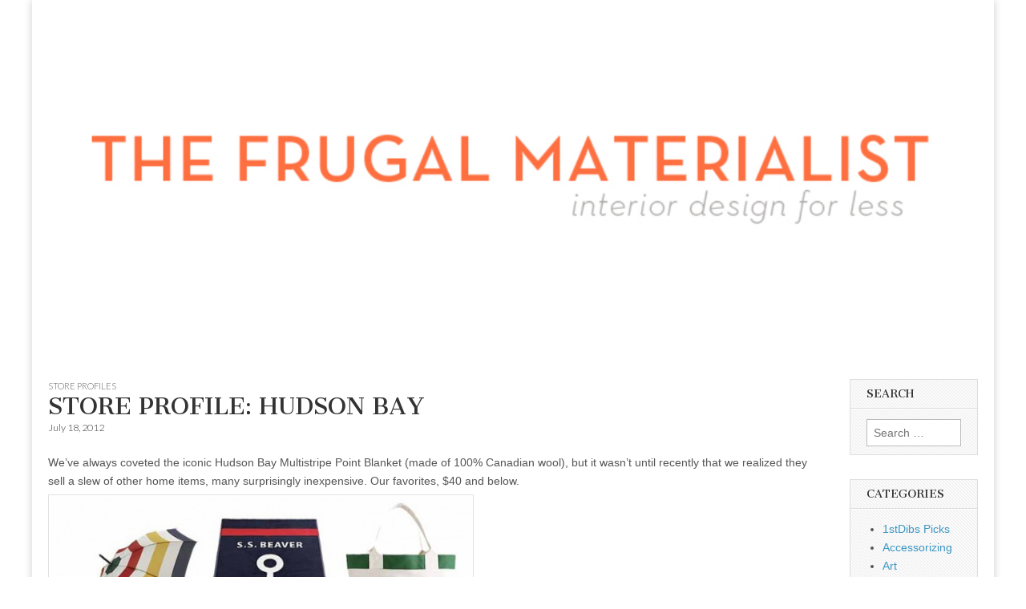

--- FILE ---
content_type: text/html; charset=UTF-8
request_url: http://frugalmaterialist.com/store-profile-hudson-bay/
body_size: 12811
content:
<!DOCTYPE html>
<html lang="en-US">
<head>
	<meta charset="UTF-8" />
	<meta name="viewport" content="width=device-width, initial-scale=1.0" />
	<link rel="profile" href="http://gmpg.org/xfn/11" />
	<link rel="pingback" href="http://frugalmaterialist.com/xmlrpc.php" />
	<title>STORE PROFILE: HUDSON BAY</title>
<meta name='robots' content='max-image-preview:large' />
<link rel='dns-prefetch' href='//fonts.googleapis.com' />
<link rel="alternate" type="application/rss+xml" title=" &raquo; Feed" href="http://frugalmaterialist.com/feed/" />
<link rel="alternate" type="application/rss+xml" title=" &raquo; Comments Feed" href="http://frugalmaterialist.com/comments/feed/" />
<link rel="alternate" type="application/rss+xml" title=" &raquo; STORE PROFILE: HUDSON BAY Comments Feed" href="http://frugalmaterialist.com/store-profile-hudson-bay/feed/" />
<link rel="alternate" title="oEmbed (JSON)" type="application/json+oembed" href="http://frugalmaterialist.com/wp-json/oembed/1.0/embed?url=http%3A%2F%2Ffrugalmaterialist.com%2Fstore-profile-hudson-bay%2F" />
<link rel="alternate" title="oEmbed (XML)" type="text/xml+oembed" href="http://frugalmaterialist.com/wp-json/oembed/1.0/embed?url=http%3A%2F%2Ffrugalmaterialist.com%2Fstore-profile-hudson-bay%2F&#038;format=xml" />
<style id='wp-img-auto-sizes-contain-inline-css' type='text/css'>
img:is([sizes=auto i],[sizes^="auto," i]){contain-intrinsic-size:3000px 1500px}
/*# sourceURL=wp-img-auto-sizes-contain-inline-css */
</style>
<style id='wp-emoji-styles-inline-css' type='text/css'>

	img.wp-smiley, img.emoji {
		display: inline !important;
		border: none !important;
		box-shadow: none !important;
		height: 1em !important;
		width: 1em !important;
		margin: 0 0.07em !important;
		vertical-align: -0.1em !important;
		background: none !important;
		padding: 0 !important;
	}
/*# sourceURL=wp-emoji-styles-inline-css */
</style>
<style id='wp-block-library-inline-css' type='text/css'>
:root{--wp-block-synced-color:#7a00df;--wp-block-synced-color--rgb:122,0,223;--wp-bound-block-color:var(--wp-block-synced-color);--wp-editor-canvas-background:#ddd;--wp-admin-theme-color:#007cba;--wp-admin-theme-color--rgb:0,124,186;--wp-admin-theme-color-darker-10:#006ba1;--wp-admin-theme-color-darker-10--rgb:0,107,160.5;--wp-admin-theme-color-darker-20:#005a87;--wp-admin-theme-color-darker-20--rgb:0,90,135;--wp-admin-border-width-focus:2px}@media (min-resolution:192dpi){:root{--wp-admin-border-width-focus:1.5px}}.wp-element-button{cursor:pointer}:root .has-very-light-gray-background-color{background-color:#eee}:root .has-very-dark-gray-background-color{background-color:#313131}:root .has-very-light-gray-color{color:#eee}:root .has-very-dark-gray-color{color:#313131}:root .has-vivid-green-cyan-to-vivid-cyan-blue-gradient-background{background:linear-gradient(135deg,#00d084,#0693e3)}:root .has-purple-crush-gradient-background{background:linear-gradient(135deg,#34e2e4,#4721fb 50%,#ab1dfe)}:root .has-hazy-dawn-gradient-background{background:linear-gradient(135deg,#faaca8,#dad0ec)}:root .has-subdued-olive-gradient-background{background:linear-gradient(135deg,#fafae1,#67a671)}:root .has-atomic-cream-gradient-background{background:linear-gradient(135deg,#fdd79a,#004a59)}:root .has-nightshade-gradient-background{background:linear-gradient(135deg,#330968,#31cdcf)}:root .has-midnight-gradient-background{background:linear-gradient(135deg,#020381,#2874fc)}:root{--wp--preset--font-size--normal:16px;--wp--preset--font-size--huge:42px}.has-regular-font-size{font-size:1em}.has-larger-font-size{font-size:2.625em}.has-normal-font-size{font-size:var(--wp--preset--font-size--normal)}.has-huge-font-size{font-size:var(--wp--preset--font-size--huge)}.has-text-align-center{text-align:center}.has-text-align-left{text-align:left}.has-text-align-right{text-align:right}.has-fit-text{white-space:nowrap!important}#end-resizable-editor-section{display:none}.aligncenter{clear:both}.items-justified-left{justify-content:flex-start}.items-justified-center{justify-content:center}.items-justified-right{justify-content:flex-end}.items-justified-space-between{justify-content:space-between}.screen-reader-text{border:0;clip-path:inset(50%);height:1px;margin:-1px;overflow:hidden;padding:0;position:absolute;width:1px;word-wrap:normal!important}.screen-reader-text:focus{background-color:#ddd;clip-path:none;color:#444;display:block;font-size:1em;height:auto;left:5px;line-height:normal;padding:15px 23px 14px;text-decoration:none;top:5px;width:auto;z-index:100000}html :where(.has-border-color){border-style:solid}html :where([style*=border-top-color]){border-top-style:solid}html :where([style*=border-right-color]){border-right-style:solid}html :where([style*=border-bottom-color]){border-bottom-style:solid}html :where([style*=border-left-color]){border-left-style:solid}html :where([style*=border-width]){border-style:solid}html :where([style*=border-top-width]){border-top-style:solid}html :where([style*=border-right-width]){border-right-style:solid}html :where([style*=border-bottom-width]){border-bottom-style:solid}html :where([style*=border-left-width]){border-left-style:solid}html :where(img[class*=wp-image-]){height:auto;max-width:100%}:where(figure){margin:0 0 1em}html :where(.is-position-sticky){--wp-admin--admin-bar--position-offset:var(--wp-admin--admin-bar--height,0px)}@media screen and (max-width:600px){html :where(.is-position-sticky){--wp-admin--admin-bar--position-offset:0px}}

/*# sourceURL=wp-block-library-inline-css */
</style><style id='global-styles-inline-css' type='text/css'>
:root{--wp--preset--aspect-ratio--square: 1;--wp--preset--aspect-ratio--4-3: 4/3;--wp--preset--aspect-ratio--3-4: 3/4;--wp--preset--aspect-ratio--3-2: 3/2;--wp--preset--aspect-ratio--2-3: 2/3;--wp--preset--aspect-ratio--16-9: 16/9;--wp--preset--aspect-ratio--9-16: 9/16;--wp--preset--color--black: #000000;--wp--preset--color--cyan-bluish-gray: #abb8c3;--wp--preset--color--white: #ffffff;--wp--preset--color--pale-pink: #f78da7;--wp--preset--color--vivid-red: #cf2e2e;--wp--preset--color--luminous-vivid-orange: #ff6900;--wp--preset--color--luminous-vivid-amber: #fcb900;--wp--preset--color--light-green-cyan: #7bdcb5;--wp--preset--color--vivid-green-cyan: #00d084;--wp--preset--color--pale-cyan-blue: #8ed1fc;--wp--preset--color--vivid-cyan-blue: #0693e3;--wp--preset--color--vivid-purple: #9b51e0;--wp--preset--gradient--vivid-cyan-blue-to-vivid-purple: linear-gradient(135deg,rgb(6,147,227) 0%,rgb(155,81,224) 100%);--wp--preset--gradient--light-green-cyan-to-vivid-green-cyan: linear-gradient(135deg,rgb(122,220,180) 0%,rgb(0,208,130) 100%);--wp--preset--gradient--luminous-vivid-amber-to-luminous-vivid-orange: linear-gradient(135deg,rgb(252,185,0) 0%,rgb(255,105,0) 100%);--wp--preset--gradient--luminous-vivid-orange-to-vivid-red: linear-gradient(135deg,rgb(255,105,0) 0%,rgb(207,46,46) 100%);--wp--preset--gradient--very-light-gray-to-cyan-bluish-gray: linear-gradient(135deg,rgb(238,238,238) 0%,rgb(169,184,195) 100%);--wp--preset--gradient--cool-to-warm-spectrum: linear-gradient(135deg,rgb(74,234,220) 0%,rgb(151,120,209) 20%,rgb(207,42,186) 40%,rgb(238,44,130) 60%,rgb(251,105,98) 80%,rgb(254,248,76) 100%);--wp--preset--gradient--blush-light-purple: linear-gradient(135deg,rgb(255,206,236) 0%,rgb(152,150,240) 100%);--wp--preset--gradient--blush-bordeaux: linear-gradient(135deg,rgb(254,205,165) 0%,rgb(254,45,45) 50%,rgb(107,0,62) 100%);--wp--preset--gradient--luminous-dusk: linear-gradient(135deg,rgb(255,203,112) 0%,rgb(199,81,192) 50%,rgb(65,88,208) 100%);--wp--preset--gradient--pale-ocean: linear-gradient(135deg,rgb(255,245,203) 0%,rgb(182,227,212) 50%,rgb(51,167,181) 100%);--wp--preset--gradient--electric-grass: linear-gradient(135deg,rgb(202,248,128) 0%,rgb(113,206,126) 100%);--wp--preset--gradient--midnight: linear-gradient(135deg,rgb(2,3,129) 0%,rgb(40,116,252) 100%);--wp--preset--font-size--small: 13px;--wp--preset--font-size--medium: 20px;--wp--preset--font-size--large: 36px;--wp--preset--font-size--x-large: 42px;--wp--preset--spacing--20: 0.44rem;--wp--preset--spacing--30: 0.67rem;--wp--preset--spacing--40: 1rem;--wp--preset--spacing--50: 1.5rem;--wp--preset--spacing--60: 2.25rem;--wp--preset--spacing--70: 3.38rem;--wp--preset--spacing--80: 5.06rem;--wp--preset--shadow--natural: 6px 6px 9px rgba(0, 0, 0, 0.2);--wp--preset--shadow--deep: 12px 12px 50px rgba(0, 0, 0, 0.4);--wp--preset--shadow--sharp: 6px 6px 0px rgba(0, 0, 0, 0.2);--wp--preset--shadow--outlined: 6px 6px 0px -3px rgb(255, 255, 255), 6px 6px rgb(0, 0, 0);--wp--preset--shadow--crisp: 6px 6px 0px rgb(0, 0, 0);}:where(.is-layout-flex){gap: 0.5em;}:where(.is-layout-grid){gap: 0.5em;}body .is-layout-flex{display: flex;}.is-layout-flex{flex-wrap: wrap;align-items: center;}.is-layout-flex > :is(*, div){margin: 0;}body .is-layout-grid{display: grid;}.is-layout-grid > :is(*, div){margin: 0;}:where(.wp-block-columns.is-layout-flex){gap: 2em;}:where(.wp-block-columns.is-layout-grid){gap: 2em;}:where(.wp-block-post-template.is-layout-flex){gap: 1.25em;}:where(.wp-block-post-template.is-layout-grid){gap: 1.25em;}.has-black-color{color: var(--wp--preset--color--black) !important;}.has-cyan-bluish-gray-color{color: var(--wp--preset--color--cyan-bluish-gray) !important;}.has-white-color{color: var(--wp--preset--color--white) !important;}.has-pale-pink-color{color: var(--wp--preset--color--pale-pink) !important;}.has-vivid-red-color{color: var(--wp--preset--color--vivid-red) !important;}.has-luminous-vivid-orange-color{color: var(--wp--preset--color--luminous-vivid-orange) !important;}.has-luminous-vivid-amber-color{color: var(--wp--preset--color--luminous-vivid-amber) !important;}.has-light-green-cyan-color{color: var(--wp--preset--color--light-green-cyan) !important;}.has-vivid-green-cyan-color{color: var(--wp--preset--color--vivid-green-cyan) !important;}.has-pale-cyan-blue-color{color: var(--wp--preset--color--pale-cyan-blue) !important;}.has-vivid-cyan-blue-color{color: var(--wp--preset--color--vivid-cyan-blue) !important;}.has-vivid-purple-color{color: var(--wp--preset--color--vivid-purple) !important;}.has-black-background-color{background-color: var(--wp--preset--color--black) !important;}.has-cyan-bluish-gray-background-color{background-color: var(--wp--preset--color--cyan-bluish-gray) !important;}.has-white-background-color{background-color: var(--wp--preset--color--white) !important;}.has-pale-pink-background-color{background-color: var(--wp--preset--color--pale-pink) !important;}.has-vivid-red-background-color{background-color: var(--wp--preset--color--vivid-red) !important;}.has-luminous-vivid-orange-background-color{background-color: var(--wp--preset--color--luminous-vivid-orange) !important;}.has-luminous-vivid-amber-background-color{background-color: var(--wp--preset--color--luminous-vivid-amber) !important;}.has-light-green-cyan-background-color{background-color: var(--wp--preset--color--light-green-cyan) !important;}.has-vivid-green-cyan-background-color{background-color: var(--wp--preset--color--vivid-green-cyan) !important;}.has-pale-cyan-blue-background-color{background-color: var(--wp--preset--color--pale-cyan-blue) !important;}.has-vivid-cyan-blue-background-color{background-color: var(--wp--preset--color--vivid-cyan-blue) !important;}.has-vivid-purple-background-color{background-color: var(--wp--preset--color--vivid-purple) !important;}.has-black-border-color{border-color: var(--wp--preset--color--black) !important;}.has-cyan-bluish-gray-border-color{border-color: var(--wp--preset--color--cyan-bluish-gray) !important;}.has-white-border-color{border-color: var(--wp--preset--color--white) !important;}.has-pale-pink-border-color{border-color: var(--wp--preset--color--pale-pink) !important;}.has-vivid-red-border-color{border-color: var(--wp--preset--color--vivid-red) !important;}.has-luminous-vivid-orange-border-color{border-color: var(--wp--preset--color--luminous-vivid-orange) !important;}.has-luminous-vivid-amber-border-color{border-color: var(--wp--preset--color--luminous-vivid-amber) !important;}.has-light-green-cyan-border-color{border-color: var(--wp--preset--color--light-green-cyan) !important;}.has-vivid-green-cyan-border-color{border-color: var(--wp--preset--color--vivid-green-cyan) !important;}.has-pale-cyan-blue-border-color{border-color: var(--wp--preset--color--pale-cyan-blue) !important;}.has-vivid-cyan-blue-border-color{border-color: var(--wp--preset--color--vivid-cyan-blue) !important;}.has-vivid-purple-border-color{border-color: var(--wp--preset--color--vivid-purple) !important;}.has-vivid-cyan-blue-to-vivid-purple-gradient-background{background: var(--wp--preset--gradient--vivid-cyan-blue-to-vivid-purple) !important;}.has-light-green-cyan-to-vivid-green-cyan-gradient-background{background: var(--wp--preset--gradient--light-green-cyan-to-vivid-green-cyan) !important;}.has-luminous-vivid-amber-to-luminous-vivid-orange-gradient-background{background: var(--wp--preset--gradient--luminous-vivid-amber-to-luminous-vivid-orange) !important;}.has-luminous-vivid-orange-to-vivid-red-gradient-background{background: var(--wp--preset--gradient--luminous-vivid-orange-to-vivid-red) !important;}.has-very-light-gray-to-cyan-bluish-gray-gradient-background{background: var(--wp--preset--gradient--very-light-gray-to-cyan-bluish-gray) !important;}.has-cool-to-warm-spectrum-gradient-background{background: var(--wp--preset--gradient--cool-to-warm-spectrum) !important;}.has-blush-light-purple-gradient-background{background: var(--wp--preset--gradient--blush-light-purple) !important;}.has-blush-bordeaux-gradient-background{background: var(--wp--preset--gradient--blush-bordeaux) !important;}.has-luminous-dusk-gradient-background{background: var(--wp--preset--gradient--luminous-dusk) !important;}.has-pale-ocean-gradient-background{background: var(--wp--preset--gradient--pale-ocean) !important;}.has-electric-grass-gradient-background{background: var(--wp--preset--gradient--electric-grass) !important;}.has-midnight-gradient-background{background: var(--wp--preset--gradient--midnight) !important;}.has-small-font-size{font-size: var(--wp--preset--font-size--small) !important;}.has-medium-font-size{font-size: var(--wp--preset--font-size--medium) !important;}.has-large-font-size{font-size: var(--wp--preset--font-size--large) !important;}.has-x-large-font-size{font-size: var(--wp--preset--font-size--x-large) !important;}
/*# sourceURL=global-styles-inline-css */
</style>

<style id='classic-theme-styles-inline-css' type='text/css'>
/*! This file is auto-generated */
.wp-block-button__link{color:#fff;background-color:#32373c;border-radius:9999px;box-shadow:none;text-decoration:none;padding:calc(.667em + 2px) calc(1.333em + 2px);font-size:1.125em}.wp-block-file__button{background:#32373c;color:#fff;text-decoration:none}
/*# sourceURL=/wp-includes/css/classic-themes.min.css */
</style>
<link rel='stylesheet' id='google_fonts-css' href='//fonts.googleapis.com/css?family=Cantata+One|Lato:300,700' type='text/css' media='all' />
<link rel='stylesheet' id='theme_stylesheet-css' href='http://frugalmaterialist.com/wp-content/themes/magazine-basic/style.css?ver=6.9' type='text/css' media='all' />
<link rel='stylesheet' id='font_awesome-css' href='http://frugalmaterialist.com/wp-content/themes/magazine-basic/library/css/font-awesome.css?ver=4.7.0' type='text/css' media='all' />
<script type="text/javascript" src="http://frugalmaterialist.com/wp-includes/js/jquery/jquery.min.js?ver=3.7.1" id="jquery-core-js"></script>
<script type="text/javascript" src="http://frugalmaterialist.com/wp-includes/js/jquery/jquery-migrate.min.js?ver=3.4.1" id="jquery-migrate-js"></script>
<link rel="https://api.w.org/" href="http://frugalmaterialist.com/wp-json/" /><link rel="alternate" title="JSON" type="application/json" href="http://frugalmaterialist.com/wp-json/wp/v2/posts/7541" /><link rel="EditURI" type="application/rsd+xml" title="RSD" href="http://frugalmaterialist.com/xmlrpc.php?rsd" />
<meta name="generator" content="WordPress 6.9" />
<link rel="canonical" href="http://frugalmaterialist.com/store-profile-hudson-bay/" />
<link rel='shortlink' href='http://frugalmaterialist.com/?p=7541' />
<style>
#site-title a,#site-description{color:#8224e3 !important}
#page{background-color:#ffffff}
.entry-meta a,.entry-content a,.widget a{color:#3D97C2}
</style>
	<style type="text/css">.recentcomments a{display:inline !important;padding:0 !important;margin:0 !important;}</style></head>

<body class="wp-singular post-template-default single single-post postid-7541 single-format-standard wp-custom-logo wp-theme-magazine-basic">
	<div id="page" class="grid  ">
		<header id="header" class="row" role="banner">
			<div class="c12">
				<div id="mobile-menu">
					<a href="#" class="left-menu"><i class="fa fa-reorder"></i></a>
					<a href="#"><i class="fa fa-search"></i></a>
				</div>
				<div id="drop-down-search"><form role="search" method="get" class="search-form" action="http://frugalmaterialist.com/">
				<label>
					<span class="screen-reader-text">Search for:</span>
					<input type="search" class="search-field" placeholder="Search &hellip;" value="" name="s" />
				</label>
				<input type="submit" class="search-submit" value="Search" />
			</form></div>

								<div class="title-logo-wrapper center">
											<a href="http://frugalmaterialist.com" title="" id="site-logo"  rel="home"><img src="http://frugalmaterialist.com/wp-content/uploads/2024/01/Screen-Shot-2024-01-27-at-4.39.05-PM.png" alt="" /></a>
										<div class="header-group">
												<div id="site-title" class="remove"><a href="http://frugalmaterialist.com" title="" rel="home"></a></div>
											</div>
				</div>

				
				<div id="nav-wrapper">
					<div class="nav-content">
						<nav id="site-navigation" class="menus clearfix" role="navigation">
							<h3 class="screen-reader-text">Main menu</h3>
							<a class="screen-reader-text" href="#primary" title="Skip to content">Skip to content</a>
													</nav><!-- #site-navigation -->

											</div>
				</div>

			</div><!-- .c12 -->
		</header><!-- #header.row -->

		<div id="main" class="row">
	<div id="primary" class="c10" role="main">
			<article id="post-7541" class="post-7541 post type-post status-publish format-standard hentry category-store-profiles tag-acrylic-pitcher tag-beaver-beach-towel tag-fleece-multi-coloured-throw tag-hudson-bay tag-multi-stripe-mug tag-pendleton-style-throw tag-preppy-home-decor tag-red tag-striped-tote-bag tag-striped-walking-stick-umbrella tag-walking-stick-umbrella tag-yellow-and-green-home-goods">

	    <header>
                <div class="post-category"><a href="http://frugalmaterialist.com/category/store-profiles/" rel="category tag">Store Profiles</a></div>
            <h1 class="entry-title">STORE PROFILE: HUDSON BAY</h1>
    <div class="entry-meta">
        <time class="published" datetime="2012-07-18">July 18, 2012</time>    </div>
</header>

	    <div class="entry-content">
		    <p style="text-align: left;">We&#8217;ve always coveted the iconic Hudson Bay Multistripe Point Blanket (made of 100% Canadian wool), but it wasn&#8217;t until recently that we realized they sell a slew of other home items, many surprisingly inexpensive. Our favorites, $40 and below.<br />
<img fetchpriority="high" decoding="async" class="wp-image-7542 alignnone" title="Hudson Bay" src="http://frugalmaterialist.com/wp-content/uploads/2012/07/Hudson-Bay-590x421.jpg" alt="" width="531" height="379" srcset="http://frugalmaterialist.com/wp-content/uploads/2012/07/Hudson-Bay-590x421.jpg 590w, http://frugalmaterialist.com/wp-content/uploads/2012/07/Hudson-Bay.jpg 700w" sizes="(max-width: 531px) 100vw, 531px" /></p>
<p>&nbsp;</p>
<p>Brightly banded and topped with a walking stick point, you&#8217;ll never confuse this umbrella for someone else&#8217;s at the umbrella stand. $35.</p>
<div id="attachment_7552" style="width: 383px" class="wp-caption aligncenter"><a href="http://www.thebay.com/eng/hbccollections-accessories-Walking_Stick_Umbrella-thebay/160045"><img decoding="async" aria-describedby="caption-attachment-7552" class="size-full wp-image-7552" title="Walking Stick Umbrella " src="http://frugalmaterialist.com/wp-content/uploads/2012/07/screenshot_29.jpg" alt="" width="373" height="383" /></a><p id="caption-attachment-7552" class="wp-caption-text">Walking Stick Umbrella</p></div>
<p>&nbsp;</p>
<p>A set of these mugs makes an easy gift for that neighbor or colleague you don&#8217;t know all that well (but are invited to something for). $7.00 each.</p>
<div id="attachment_7550" style="width: 393px" class="wp-caption aligncenter"><a href="http://www.thebay.com/eng/hbccollections-home-Multi_Stripe_Mug-thebay/170343"><img decoding="async" aria-describedby="caption-attachment-7550" class="size-full wp-image-7550" title="Multi Stripe Mug " src="http://frugalmaterialist.com/wp-content/uploads/2012/07/screenshot_27.jpg" alt="" width="383" height="430" /></a><p id="caption-attachment-7550" class="wp-caption-text">Multi Stripe Mug</p></div>
<p>&nbsp;</p>
<p>Finally: a towel that quite literally lets you drop anchor at the beach. Be prepared to take some flack from your friends for the S.S. Beaver part, though. $27.99.</p>
<div id="attachment_7548" style="width: 370px" class="wp-caption aligncenter"><a href="http://www.thebay.com/eng/hbccollections-home-SS_Cotton_Beaver_Beach_Towel-thebay/240098"><img loading="lazy" decoding="async" aria-describedby="caption-attachment-7548" class="size-full wp-image-7548" title="SS Cotton Beaver Beach Towel " src="http://frugalmaterialist.com/wp-content/uploads/2012/07/screenshot_24.jpg" alt="" width="360" height="449" /></a><p id="caption-attachment-7548" class="wp-caption-text">SS Cotton Beaver Beach Towel</p></div>
<p>&nbsp;</p>
<p style="text-align: center;">You can&#8217;t beat this crisp, adorably-striped tote bag for just 10 bucks.</p>
<div id="attachment_7547" style="width: 310px" class="wp-caption aligncenter"><a href="http://www.thebay.com/eng/hbccollections-accessories-Tote_Bag-thebay/161194"><img loading="lazy" decoding="async" aria-describedby="caption-attachment-7547" class="size-full wp-image-7547" title="Tote Bag " src="http://frugalmaterialist.com/wp-content/uploads/2012/07/4ec9c25cb64fe_64230n.jpg" alt="" width="300" height="300" srcset="http://frugalmaterialist.com/wp-content/uploads/2012/07/4ec9c25cb64fe_64230n.jpg 300w, http://frugalmaterialist.com/wp-content/uploads/2012/07/4ec9c25cb64fe_64230n-290x290.jpg 290w" sizes="auto, (max-width: 300px) 100vw, 300px" /></a><p id="caption-attachment-7547" class="wp-caption-text">Tote Bag</p></div>
<p>&nbsp;</p>
<p>The real-deal Multistripe Point Blanket will set you back at least $275. This fleece lookalike, however, is just $40 and probably a lot more snuggly.</p>
<div id="attachment_7545" style="width: 391px" class="wp-caption aligncenter"><a href="http://www.thebay.com/eng/hbccollections-blankets-Fleece_Multi_Coloured_Throw-thebay/215808"><img loading="lazy" decoding="async" aria-describedby="caption-attachment-7545" class="size-full wp-image-7545" title="Fleece Multi Coloured Throw " src="http://frugalmaterialist.com/wp-content/uploads/2012/07/screenshot_22.jpg" alt="" width="381" height="407" /></a><p id="caption-attachment-7545" class="wp-caption-text">Fleece Multi Coloured Throw</p></div>
<p>&nbsp;</p>
<p>This pitcher looks like it could turn ho-hum tap water into something that trickled down a pristine mountainside. $11.99.</p>
<div id="attachment_7543" style="width: 378px" class="wp-caption aligncenter"><a href="http://www.thebay.com/eng/hbccollections-clearance-Acrylic_Pitcher-thebay/221709"><img loading="lazy" decoding="async" aria-describedby="caption-attachment-7543" class="size-full wp-image-7543" title="HUDSON'S BAY COMPANY COLLECTION Acrylic Pitcher " src="http://frugalmaterialist.com/wp-content/uploads/2012/07/screenshot_21.jpg" alt="" width="368" height="451" /></a><p id="caption-attachment-7543" class="wp-caption-text">HUDSON&#8217;S BAY COMPANY COLLECTION Acrylic Pitcher</p></div>
<p>[ad#ad-5]</p>
	    </div><!-- .entry-content -->

	        <footer class="entry">
	    <p class="tags">Tags: <a href="http://frugalmaterialist.com/tag/acrylic-pitcher/" rel="tag">Acrylic Pitcher</a> <a href="http://frugalmaterialist.com/tag/beaver-beach-towel/" rel="tag">Beaver Beach Towel</a> <a href="http://frugalmaterialist.com/tag/fleece-multi-coloured-throw/" rel="tag">Fleece Multi Coloured Throw</a> <a href="http://frugalmaterialist.com/tag/hudson-bay/" rel="tag">Hudson Bay</a> <a href="http://frugalmaterialist.com/tag/multi-stripe-mug/" rel="tag">Multi Stripe Mug</a> <a href="http://frugalmaterialist.com/tag/pendleton-style-throw/" rel="tag">Pendleton style throw</a> <a href="http://frugalmaterialist.com/tag/preppy-home-decor/" rel="tag">preppy home decor</a> <a href="http://frugalmaterialist.com/tag/red/" rel="tag">red</a> <a href="http://frugalmaterialist.com/tag/striped-tote-bag/" rel="tag">striped Tote Bag</a> <a href="http://frugalmaterialist.com/tag/striped-walking-stick-umbrella/" rel="tag">striped Walking Stick Umbrella</a> <a href="http://frugalmaterialist.com/tag/walking-stick-umbrella/" rel="tag">Walking Stick Umbrella</a> <a href="http://frugalmaterialist.com/tag/yellow-and-green-home-goods/" rel="tag">yellow and green home goods</a></p>	</footer><!-- .entry -->
	
	</article><!-- #post-7541 -->
			<div id="posts-pagination">
				<h3 class="screen-reader-text">Post navigation</h3>
				<div class="previous fl"><a href="http://frugalmaterialist.com/life-of-the-party/" rel="prev">&larr; LIFE OF THE PARTY</a></div>
				<div class="next fr"><a href="http://frugalmaterialist.com/the-magic-of-marshalls/" rel="next">THE MAGIC OF MARSHALLS &rarr;</a></div>
			</div><!-- #posts-pagination -->

			
<div id="comments" class="comments-area">

	
			<h2 id="comments-title">
			587 comments for &ldquo;<span>STORE PROFILE: HUDSON BAY</span>&rdquo;		</h2>

		<ol class="commentlist">
			</li><!-- #comment-## -->
</li><!-- #comment-## -->
</li><!-- #comment-## -->
</li><!-- #comment-## -->
</li><!-- #comment-## -->
</li><!-- #comment-## -->
</li><!-- #comment-## -->
</li><!-- #comment-## -->
</li><!-- #comment-## -->
</li><!-- #comment-## -->
</li><!-- #comment-## -->
</li><!-- #comment-## -->
</li><!-- #comment-## -->
</li><!-- #comment-## -->
</li><!-- #comment-## -->
</li><!-- #comment-## -->
</li><!-- #comment-## -->
</li><!-- #comment-## -->
</li><!-- #comment-## -->
</li><!-- #comment-## -->
</li><!-- #comment-## -->
</li><!-- #comment-## -->
</li><!-- #comment-## -->
</li><!-- #comment-## -->
</li><!-- #comment-## -->
</li><!-- #comment-## -->
</li><!-- #comment-## -->
</li><!-- #comment-## -->
</li><!-- #comment-## -->
</li><!-- #comment-## -->
</li><!-- #comment-## -->
</li><!-- #comment-## -->
</li><!-- #comment-## -->
</li><!-- #comment-## -->
</li><!-- #comment-## -->
</li><!-- #comment-## -->
</li><!-- #comment-## -->
</li><!-- #comment-## -->
</li><!-- #comment-## -->
</li><!-- #comment-## -->
</li><!-- #comment-## -->
</li><!-- #comment-## -->
</li><!-- #comment-## -->
</li><!-- #comment-## -->
</li><!-- #comment-## -->
</li><!-- #comment-## -->
</li><!-- #comment-## -->
</li><!-- #comment-## -->
</li><!-- #comment-## -->
</li><!-- #comment-## -->
</li><!-- #comment-## -->
</li><!-- #comment-## -->
</li><!-- #comment-## -->
</li><!-- #comment-## -->
</li><!-- #comment-## -->
</li><!-- #comment-## -->
</li><!-- #comment-## -->
</li><!-- #comment-## -->
</li><!-- #comment-## -->
</li><!-- #comment-## -->
</li><!-- #comment-## -->
</li><!-- #comment-## -->
</li><!-- #comment-## -->
</li><!-- #comment-## -->
</li><!-- #comment-## -->
</li><!-- #comment-## -->
</li><!-- #comment-## -->
</li><!-- #comment-## -->
</li><!-- #comment-## -->
</li><!-- #comment-## -->
</li><!-- #comment-## -->
</li><!-- #comment-## -->
</li><!-- #comment-## -->
</li><!-- #comment-## -->
</li><!-- #comment-## -->
</li><!-- #comment-## -->
</li><!-- #comment-## -->
</li><!-- #comment-## -->
</li><!-- #comment-## -->
</li><!-- #comment-## -->
</li><!-- #comment-## -->
</li><!-- #comment-## -->
</li><!-- #comment-## -->
</li><!-- #comment-## -->
</li><!-- #comment-## -->
</li><!-- #comment-## -->
</li><!-- #comment-## -->
</li><!-- #comment-## -->
</li><!-- #comment-## -->
</li><!-- #comment-## -->
</li><!-- #comment-## -->
</li><!-- #comment-## -->
</li><!-- #comment-## -->
</li><!-- #comment-## -->
</li><!-- #comment-## -->
</li><!-- #comment-## -->
</li><!-- #comment-## -->
</li><!-- #comment-## -->
</li><!-- #comment-## -->
</li><!-- #comment-## -->
</li><!-- #comment-## -->
</li><!-- #comment-## -->
</li><!-- #comment-## -->
</li><!-- #comment-## -->
</li><!-- #comment-## -->
</li><!-- #comment-## -->
</li><!-- #comment-## -->
</li><!-- #comment-## -->
</li><!-- #comment-## -->
</li><!-- #comment-## -->
</li><!-- #comment-## -->
</li><!-- #comment-## -->
</li><!-- #comment-## -->
</li><!-- #comment-## -->
</li><!-- #comment-## -->
</li><!-- #comment-## -->
</li><!-- #comment-## -->
</li><!-- #comment-## -->
</li><!-- #comment-## -->
</li><!-- #comment-## -->
</li><!-- #comment-## -->
</li><!-- #comment-## -->
</li><!-- #comment-## -->
</li><!-- #comment-## -->
</li><!-- #comment-## -->
</li><!-- #comment-## -->
</li><!-- #comment-## -->
</li><!-- #comment-## -->
</li><!-- #comment-## -->
</li><!-- #comment-## -->
</li><!-- #comment-## -->
</li><!-- #comment-## -->
</li><!-- #comment-## -->
</li><!-- #comment-## -->
</li><!-- #comment-## -->
</li><!-- #comment-## -->
</li><!-- #comment-## -->
</li><!-- #comment-## -->
</li><!-- #comment-## -->
</li><!-- #comment-## -->
</li><!-- #comment-## -->
</li><!-- #comment-## -->
</li><!-- #comment-## -->
</li><!-- #comment-## -->
</li><!-- #comment-## -->
</li><!-- #comment-## -->
</li><!-- #comment-## -->
</li><!-- #comment-## -->
</li><!-- #comment-## -->
</li><!-- #comment-## -->
</li><!-- #comment-## -->
</li><!-- #comment-## -->
</li><!-- #comment-## -->
</li><!-- #comment-## -->
</li><!-- #comment-## -->
</li><!-- #comment-## -->
</li><!-- #comment-## -->
</li><!-- #comment-## -->
</li><!-- #comment-## -->
</li><!-- #comment-## -->
</li><!-- #comment-## -->
</li><!-- #comment-## -->
</li><!-- #comment-## -->
</li><!-- #comment-## -->
</li><!-- #comment-## -->
</li><!-- #comment-## -->
</li><!-- #comment-## -->
</li><!-- #comment-## -->
</li><!-- #comment-## -->
</li><!-- #comment-## -->
</li><!-- #comment-## -->
</li><!-- #comment-## -->
</li><!-- #comment-## -->
</li><!-- #comment-## -->
</li><!-- #comment-## -->
</li><!-- #comment-## -->
</li><!-- #comment-## -->
</li><!-- #comment-## -->
</li><!-- #comment-## -->
</li><!-- #comment-## -->
</li><!-- #comment-## -->
</li><!-- #comment-## -->
</li><!-- #comment-## -->
</li><!-- #comment-## -->
</li><!-- #comment-## -->
</li><!-- #comment-## -->
</li><!-- #comment-## -->
</li><!-- #comment-## -->
</li><!-- #comment-## -->
</li><!-- #comment-## -->
</li><!-- #comment-## -->
</li><!-- #comment-## -->
</li><!-- #comment-## -->
</li><!-- #comment-## -->
</li><!-- #comment-## -->
</li><!-- #comment-## -->
</li><!-- #comment-## -->
</li><!-- #comment-## -->
</li><!-- #comment-## -->
</li><!-- #comment-## -->
</li><!-- #comment-## -->
</li><!-- #comment-## -->
</li><!-- #comment-## -->
</li><!-- #comment-## -->
</li><!-- #comment-## -->
</li><!-- #comment-## -->
</li><!-- #comment-## -->
</li><!-- #comment-## -->
</li><!-- #comment-## -->
</li><!-- #comment-## -->
</li><!-- #comment-## -->
</li><!-- #comment-## -->
</li><!-- #comment-## -->
</li><!-- #comment-## -->
</li><!-- #comment-## -->
</li><!-- #comment-## -->
</li><!-- #comment-## -->
</li><!-- #comment-## -->
</li><!-- #comment-## -->
</li><!-- #comment-## -->
</li><!-- #comment-## -->
</li><!-- #comment-## -->
</li><!-- #comment-## -->
</li><!-- #comment-## -->
</li><!-- #comment-## -->
</li><!-- #comment-## -->
</li><!-- #comment-## -->
</li><!-- #comment-## -->
</li><!-- #comment-## -->
</li><!-- #comment-## -->
</li><!-- #comment-## -->
</li><!-- #comment-## -->
</li><!-- #comment-## -->
</li><!-- #comment-## -->
</li><!-- #comment-## -->
</li><!-- #comment-## -->
</li><!-- #comment-## -->
</li><!-- #comment-## -->
</li><!-- #comment-## -->
</li><!-- #comment-## -->
</li><!-- #comment-## -->
</li><!-- #comment-## -->
</li><!-- #comment-## -->
</li><!-- #comment-## -->
</li><!-- #comment-## -->
</li><!-- #comment-## -->
</li><!-- #comment-## -->
</li><!-- #comment-## -->
</li><!-- #comment-## -->
</li><!-- #comment-## -->
</li><!-- #comment-## -->
</li><!-- #comment-## -->
</li><!-- #comment-## -->
</li><!-- #comment-## -->
</li><!-- #comment-## -->
</li><!-- #comment-## -->
</li><!-- #comment-## -->
</li><!-- #comment-## -->
</li><!-- #comment-## -->
</li><!-- #comment-## -->
</li><!-- #comment-## -->
</li><!-- #comment-## -->
</li><!-- #comment-## -->
</li><!-- #comment-## -->
</li><!-- #comment-## -->
</li><!-- #comment-## -->
</li><!-- #comment-## -->
</li><!-- #comment-## -->
</li><!-- #comment-## -->
</li><!-- #comment-## -->
</li><!-- #comment-## -->
</li><!-- #comment-## -->
</li><!-- #comment-## -->
</li><!-- #comment-## -->
</li><!-- #comment-## -->
</li><!-- #comment-## -->
</li><!-- #comment-## -->
</li><!-- #comment-## -->
</li><!-- #comment-## -->
</li><!-- #comment-## -->
</li><!-- #comment-## -->
</li><!-- #comment-## -->
</li><!-- #comment-## -->
</li><!-- #comment-## -->
</li><!-- #comment-## -->
</li><!-- #comment-## -->
</li><!-- #comment-## -->
</li><!-- #comment-## -->
</li><!-- #comment-## -->
</li><!-- #comment-## -->
</li><!-- #comment-## -->
</li><!-- #comment-## -->
</li><!-- #comment-## -->
</li><!-- #comment-## -->
</li><!-- #comment-## -->
</li><!-- #comment-## -->
</li><!-- #comment-## -->
</li><!-- #comment-## -->
</li><!-- #comment-## -->
</li><!-- #comment-## -->
</li><!-- #comment-## -->
</li><!-- #comment-## -->
</li><!-- #comment-## -->
</li><!-- #comment-## -->
</li><!-- #comment-## -->
</li><!-- #comment-## -->
</li><!-- #comment-## -->
</li><!-- #comment-## -->
</li><!-- #comment-## -->
</li><!-- #comment-## -->
</li><!-- #comment-## -->
</li><!-- #comment-## -->
</li><!-- #comment-## -->
</li><!-- #comment-## -->
</li><!-- #comment-## -->
</li><!-- #comment-## -->
</li><!-- #comment-## -->
</li><!-- #comment-## -->
</li><!-- #comment-## -->
</li><!-- #comment-## -->
</li><!-- #comment-## -->
</li><!-- #comment-## -->
</li><!-- #comment-## -->
</li><!-- #comment-## -->
</li><!-- #comment-## -->
</li><!-- #comment-## -->
</li><!-- #comment-## -->
</li><!-- #comment-## -->
</li><!-- #comment-## -->
</li><!-- #comment-## -->
</li><!-- #comment-## -->
</li><!-- #comment-## -->
</li><!-- #comment-## -->
</li><!-- #comment-## -->
</li><!-- #comment-## -->
</li><!-- #comment-## -->
</li><!-- #comment-## -->
</li><!-- #comment-## -->
</li><!-- #comment-## -->
</li><!-- #comment-## -->
</li><!-- #comment-## -->
</li><!-- #comment-## -->
</li><!-- #comment-## -->
</li><!-- #comment-## -->
</li><!-- #comment-## -->
</li><!-- #comment-## -->
</li><!-- #comment-## -->
</li><!-- #comment-## -->
</li><!-- #comment-## -->
</li><!-- #comment-## -->
</li><!-- #comment-## -->
</li><!-- #comment-## -->
</li><!-- #comment-## -->
</li><!-- #comment-## -->
</li><!-- #comment-## -->
</li><!-- #comment-## -->
</li><!-- #comment-## -->
</li><!-- #comment-## -->
</li><!-- #comment-## -->
</li><!-- #comment-## -->
</li><!-- #comment-## -->
</li><!-- #comment-## -->
</li><!-- #comment-## -->
</li><!-- #comment-## -->
</li><!-- #comment-## -->
</li><!-- #comment-## -->
</li><!-- #comment-## -->
</li><!-- #comment-## -->
</li><!-- #comment-## -->
</li><!-- #comment-## -->
</li><!-- #comment-## -->
</li><!-- #comment-## -->
</li><!-- #comment-## -->
</li><!-- #comment-## -->
</li><!-- #comment-## -->
</li><!-- #comment-## -->
</li><!-- #comment-## -->
</li><!-- #comment-## -->
</li><!-- #comment-## -->
</li><!-- #comment-## -->
</li><!-- #comment-## -->
</li><!-- #comment-## -->
</li><!-- #comment-## -->
</li><!-- #comment-## -->
</li><!-- #comment-## -->
</li><!-- #comment-## -->
</li><!-- #comment-## -->
</li><!-- #comment-## -->
</li><!-- #comment-## -->
</li><!-- #comment-## -->
</li><!-- #comment-## -->
</li><!-- #comment-## -->
</li><!-- #comment-## -->
</li><!-- #comment-## -->
</li><!-- #comment-## -->
</li><!-- #comment-## -->
</li><!-- #comment-## -->
</li><!-- #comment-## -->
</li><!-- #comment-## -->
</li><!-- #comment-## -->
</li><!-- #comment-## -->
</li><!-- #comment-## -->
</li><!-- #comment-## -->
</li><!-- #comment-## -->
</li><!-- #comment-## -->
</li><!-- #comment-## -->
</li><!-- #comment-## -->
</li><!-- #comment-## -->
</li><!-- #comment-## -->
</li><!-- #comment-## -->
</li><!-- #comment-## -->
</li><!-- #comment-## -->
</li><!-- #comment-## -->
</li><!-- #comment-## -->
</li><!-- #comment-## -->
</li><!-- #comment-## -->
</li><!-- #comment-## -->
</li><!-- #comment-## -->
</li><!-- #comment-## -->
</li><!-- #comment-## -->
</li><!-- #comment-## -->
</li><!-- #comment-## -->
</li><!-- #comment-## -->
</li><!-- #comment-## -->
</li><!-- #comment-## -->
</li><!-- #comment-## -->
</li><!-- #comment-## -->
</li><!-- #comment-## -->
</li><!-- #comment-## -->
</li><!-- #comment-## -->
</li><!-- #comment-## -->
</li><!-- #comment-## -->
</li><!-- #comment-## -->
</li><!-- #comment-## -->
</li><!-- #comment-## -->
</li><!-- #comment-## -->
</li><!-- #comment-## -->
</li><!-- #comment-## -->
</li><!-- #comment-## -->
</li><!-- #comment-## -->
</li><!-- #comment-## -->
</li><!-- #comment-## -->
</li><!-- #comment-## -->
</li><!-- #comment-## -->
</li><!-- #comment-## -->
</li><!-- #comment-## -->
</li><!-- #comment-## -->
</li><!-- #comment-## -->
</li><!-- #comment-## -->
</li><!-- #comment-## -->
</li><!-- #comment-## -->
</li><!-- #comment-## -->
</li><!-- #comment-## -->
</li><!-- #comment-## -->
</li><!-- #comment-## -->
</li><!-- #comment-## -->
</li><!-- #comment-## -->
</li><!-- #comment-## -->
</li><!-- #comment-## -->
</li><!-- #comment-## -->
</li><!-- #comment-## -->
</li><!-- #comment-## -->
</li><!-- #comment-## -->
</li><!-- #comment-## -->
</li><!-- #comment-## -->
</li><!-- #comment-## -->
</li><!-- #comment-## -->
</li><!-- #comment-## -->
</li><!-- #comment-## -->
</li><!-- #comment-## -->
</li><!-- #comment-## -->
</li><!-- #comment-## -->
</li><!-- #comment-## -->
</li><!-- #comment-## -->
</li><!-- #comment-## -->
</li><!-- #comment-## -->
</li><!-- #comment-## -->
</li><!-- #comment-## -->
</li><!-- #comment-## -->
</li><!-- #comment-## -->
</li><!-- #comment-## -->
</li><!-- #comment-## -->
</li><!-- #comment-## -->
</li><!-- #comment-## -->
</li><!-- #comment-## -->
</li><!-- #comment-## -->
</li><!-- #comment-## -->
</li><!-- #comment-## -->
</li><!-- #comment-## -->
</li><!-- #comment-## -->
</li><!-- #comment-## -->
</li><!-- #comment-## -->
</li><!-- #comment-## -->
</li><!-- #comment-## -->
</li><!-- #comment-## -->
</li><!-- #comment-## -->
</li><!-- #comment-## -->
</li><!-- #comment-## -->
</li><!-- #comment-## -->
</li><!-- #comment-## -->
</li><!-- #comment-## -->
</li><!-- #comment-## -->
</li><!-- #comment-## -->
</li><!-- #comment-## -->
</li><!-- #comment-## -->
</li><!-- #comment-## -->
</li><!-- #comment-## -->
</li><!-- #comment-## -->
</li><!-- #comment-## -->
</li><!-- #comment-## -->
</li><!-- #comment-## -->
</li><!-- #comment-## -->
</li><!-- #comment-## -->
</li><!-- #comment-## -->
</li><!-- #comment-## -->
</li><!-- #comment-## -->
</li><!-- #comment-## -->
</li><!-- #comment-## -->
</li><!-- #comment-## -->
</li><!-- #comment-## -->
</li><!-- #comment-## -->
</li><!-- #comment-## -->
</li><!-- #comment-## -->
</li><!-- #comment-## -->
</li><!-- #comment-## -->
</li><!-- #comment-## -->
</li><!-- #comment-## -->
</li><!-- #comment-## -->
</li><!-- #comment-## -->
</li><!-- #comment-## -->
</li><!-- #comment-## -->
</li><!-- #comment-## -->
</li><!-- #comment-## -->
</li><!-- #comment-## -->
</li><!-- #comment-## -->
</li><!-- #comment-## -->
</li><!-- #comment-## -->
</li><!-- #comment-## -->
</li><!-- #comment-## -->
</li><!-- #comment-## -->
</li><!-- #comment-## -->
</li><!-- #comment-## -->
</li><!-- #comment-## -->
</li><!-- #comment-## -->
</li><!-- #comment-## -->
</li><!-- #comment-## -->
</li><!-- #comment-## -->
</li><!-- #comment-## -->
</li><!-- #comment-## -->
</li><!-- #comment-## -->
</li><!-- #comment-## -->
</li><!-- #comment-## -->
</li><!-- #comment-## -->
</li><!-- #comment-## -->
</li><!-- #comment-## -->
</li><!-- #comment-## -->
</li><!-- #comment-## -->
</li><!-- #comment-## -->
</li><!-- #comment-## -->
</li><!-- #comment-## -->
</li><!-- #comment-## -->
</li><!-- #comment-## -->
</li><!-- #comment-## -->
</li><!-- #comment-## -->
</li><!-- #comment-## -->
</li><!-- #comment-## -->
</li><!-- #comment-## -->
</li><!-- #comment-## -->
</li><!-- #comment-## -->
</li><!-- #comment-## -->
</li><!-- #comment-## -->
</li><!-- #comment-## -->
</li><!-- #comment-## -->
</li><!-- #comment-## -->
</li><!-- #comment-## -->
</li><!-- #comment-## -->
</li><!-- #comment-## -->
</li><!-- #comment-## -->
</li><!-- #comment-## -->
</li><!-- #comment-## -->
</li><!-- #comment-## -->
</li><!-- #comment-## -->
</li><!-- #comment-## -->
</li><!-- #comment-## -->
</li><!-- #comment-## -->
</li><!-- #comment-## -->
</li><!-- #comment-## -->
		</ol><!-- .commentlist -->

		
		
	
		<div id="respond" class="comment-respond">
		<h3 id="reply-title" class="comment-reply-title">Leave a Reply</h3><form action="http://frugalmaterialist.com/wp-comments-post.php" method="post" id="commentform" class="comment-form"><p class="comment-notes"><span id="email-notes">Your email address will not be published.</span> <span class="required-field-message">Required fields are marked <span class="required">*</span></span></p><p class="comment-form-comment"><label for="comment">Comment <span class="required">*</span></label> <textarea id="comment" name="comment" cols="45" rows="8" maxlength="65525" required></textarea></p><p class="comment-form-author"><label for="author">Name <span class="required">*</span></label> <input id="author" name="author" type="text" value="" size="30" maxlength="245" autocomplete="name" required /></p>
<p class="comment-form-email"><label for="email">Email <span class="required">*</span></label> <input id="email" name="email" type="email" value="" size="30" maxlength="100" aria-describedby="email-notes" autocomplete="email" required /></p>
<p class="comment-form-url"><label for="url">Website</label> <input id="url" name="url" type="url" value="" size="30" maxlength="200" autocomplete="url" /></p>
<p class="comment-form-cookies-consent"><input id="wp-comment-cookies-consent" name="wp-comment-cookies-consent" type="checkbox" value="yes" /> <label for="wp-comment-cookies-consent">Save my name, email, and website in this browser for the next time I comment.</label></p>
<p class="form-submit"><input name="submit" type="submit" id="submit" class="submit" value="Post Comment" /> <input type='hidden' name='comment_post_ID' value='7541' id='comment_post_ID' />
<input type='hidden' name='comment_parent' id='comment_parent' value='0' />
</p></form>	</div><!-- #respond -->
	
</div><!-- #comments .comments-area -->
			</div><!-- #primary -->

	<div id="secondary" class="c2 end" role="complementary">
		<aside id="search-4" class="widget widget_search"><h3 class="widget-title">Search</h3><form role="search" method="get" class="search-form" action="http://frugalmaterialist.com/">
				<label>
					<span class="screen-reader-text">Search for:</span>
					<input type="search" class="search-field" placeholder="Search &hellip;" value="" name="s" />
				</label>
				<input type="submit" class="search-submit" value="Search" />
			</form></aside><aside id="categories-4" class="widget widget_categories"><h3 class="widget-title">Categories</h3>
			<ul>
					<li class="cat-item cat-item-359"><a href="http://frugalmaterialist.com/category/1stdibs-picks/">1stDibs Picks</a>
</li>
	<li class="cat-item cat-item-199"><a href="http://frugalmaterialist.com/category/accessorizing/">Accessorizing</a>
</li>
	<li class="cat-item cat-item-574"><a href="http://frugalmaterialist.com/category/art/">Art</a>
</li>
	<li class="cat-item cat-item-143"><a href="http://frugalmaterialist.com/category/coffee-table-book-of-the-week/">Coffee Table Book of the Week</a>
</li>
	<li class="cat-item cat-item-890"><a href="http://frugalmaterialist.com/category/design-around/">Design Around&#8230;</a>
</li>
	<li class="cat-item cat-item-24"><a href="http://frugalmaterialist.com/category/diy/">DIY</a>
</li>
	<li class="cat-item cat-item-310"><a href="http://frugalmaterialist.com/category/entertaining/">Entertaining</a>
</li>
	<li class="cat-item cat-item-807"><a href="http://frugalmaterialist.com/category/events/">Events</a>
</li>
	<li class="cat-item cat-item-726"><a href="http://frugalmaterialist.com/category/everything-else/">Everything Else</a>
</li>
	<li class="cat-item cat-item-216"><a href="http://frugalmaterialist.com/category/friday-finds/">Friday Finds</a>
</li>
	<li class="cat-item cat-item-1269"><a href="http://frugalmaterialist.com/category/frugal-fashion/">Frugal Fashion!</a>
</li>
	<li class="cat-item cat-item-144"><a href="http://frugalmaterialist.com/category/get-the-look/">Get the Look</a>
</li>
	<li class="cat-item cat-item-573"><a href="http://frugalmaterialist.com/category/giveaways/">Giveaways</a>
</li>
	<li class="cat-item cat-item-1356"><a href="http://frugalmaterialist.com/category/holidays/">Holidays</a>
</li>
	<li class="cat-item cat-item-414"><a href="http://frugalmaterialist.com/category/lookalikes/">Lookalikes</a>
</li>
	<li class="cat-item cat-item-332"><a href="http://frugalmaterialist.com/category/mancave-makeovers/">Mancave Makeovers</a>
</li>
	<li class="cat-item cat-item-401"><a href="http://frugalmaterialist.com/category/overstock-picks/">Overstock Picks</a>
</li>
	<li class="cat-item cat-item-1410"><a href="http://frugalmaterialist.com/category/partnered-post/">Partnered Post</a>
</li>
	<li class="cat-item cat-item-713"><a href="http://frugalmaterialist.com/category/peeping-tom/">Peeping Tom</a>
</li>
	<li class="cat-item cat-item-367"><a href="http://frugalmaterialist.com/category/pets/">Pets</a>
</li>
	<li class="cat-item cat-item-720"><a href="http://frugalmaterialist.com/category/random-craigslist-score/">Random Craigslist Score</a>
</li>
	<li class="cat-item cat-item-734"><a href="http://frugalmaterialist.com/category/setting-the-table/">Setting the Table</a>
</li>
	<li class="cat-item cat-item-118"><a href="http://frugalmaterialist.com/category/70s-revival/">Seventies Style</a>
</li>
	<li class="cat-item cat-item-167"><a href="http://frugalmaterialist.com/category/places-to-shop/">Shopping Guide</a>
</li>
	<li class="cat-item cat-item-383"><a href="http://frugalmaterialist.com/category/so-hot-right-now/">So Hot Right Now</a>
</li>
	<li class="cat-item cat-item-1303"><a href="http://frugalmaterialist.com/category/sponsored-post/">Sponsored Post</a>
</li>
	<li class="cat-item cat-item-336"><a href="http://frugalmaterialist.com/category/steampunk-special/">Steampunk Special</a>
</li>
	<li class="cat-item cat-item-583"><a href="http://frugalmaterialist.com/category/store-profiles/">Store Profiles</a>
</li>
	<li class="cat-item cat-item-596"><a href="http://frugalmaterialist.com/category/teen-dreams/">Teen Dreams</a>
</li>
	<li class="cat-item cat-item-914"><a href="http://frugalmaterialist.com/category/the-bar-cart-chronicles/">The Bar Cart Chronicles</a>
</li>
			</ul>

			</aside>
		<aside id="recent-posts-8" class="widget widget_recent_entries">
		<h3 class="widget-title">Recent Posts</h3>
		<ul>
											<li>
					<a href="http://frugalmaterialist.com/what-we-saw-at-the-scope-and-untitled-art-fairs-2025/">What We Saw At the Scope and Untitled Art Fairs 2025</a>
									</li>
											<li>
					<a href="http://frugalmaterialist.com/best-of-miami-art-basel-2025-edition/">Best of Miami Art Basel 2025 edition</a>
									</li>
											<li>
					<a href="http://frugalmaterialist.com/the-best-of-design-miami-2025/">The Best of Design Miami 2025</a>
									</li>
											<li>
					<a href="http://frugalmaterialist.com/how-to-be-frugal-at-halloween/">How To Be Frugal At Halloween</a>
									</li>
											<li>
					<a href="http://frugalmaterialist.com/the-chaos-of-impulsive-deep-cleaning-a-guide-to-avoiding-common-pitfalls/">The Chaos of Impulsive Deep Cleaning: A Guide to Avoiding Common Pitfalls</a>
									</li>
											<li>
					<a href="http://frugalmaterialist.com/what-we-saw-at-the-scope-and-nada-art-fairs-2022/">What We Saw At the Scope and Untitled Art Fairs 2022</a>
									</li>
											<li>
					<a href="http://frugalmaterialist.com/best-of-art-basel-miami-2022/">Best of Art Basel Miami 2022</a>
									</li>
											<li>
					<a href="http://frugalmaterialist.com/very-best-of-design-miami-2022/">Very Best Of Design Miami 2022</a>
									</li>
											<li>
					<a href="http://frugalmaterialist.com/3-practical-tips-for-changing-your-style/">3 Practical Tips For Changing Your Style</a>
									</li>
											<li>
					<a href="http://frugalmaterialist.com/top-tips-for-maintaining-a-happy-healthy-home/">Top Tips For Maintaining A Happy Healthy Home</a>
									</li>
											<li>
					<a href="http://frugalmaterialist.com/5-things-to-do-after-a-winter-storm/">5 Things to Do After A Winter Storm</a>
									</li>
											<li>
					<a href="http://frugalmaterialist.com/reduce-your-home-energy-during-the-winter-5-simple-ways/">Reduce Your Home Energy During The Winter &#8211; 5 Simple Ways</a>
									</li>
											<li>
					<a href="http://frugalmaterialist.com/how-to-prevent-erosion-in-your-yard/">How To Prevent Erosion In Your Yard</a>
									</li>
											<li>
					<a href="http://frugalmaterialist.com/10-things-you-should-always-do-before-buying-jewelry/">10 Things You Should Always Do Before Buying Jewelry</a>
									</li>
											<li>
					<a href="http://frugalmaterialist.com/how-to-frugally-keep-away-pet-odors-in-your-home/">How to Frugally Keep Away Pet Odors in Your Home</a>
									</li>
											<li>
					<a href="http://frugalmaterialist.com/top-10-home-improvement-projects-that-boost-property-value-before-selling/">Top 10 Home Improvement Projects That Boost Property Value Before Selling</a>
									</li>
											<li>
					<a href="http://frugalmaterialist.com/how-to-halve-the-time-you-spend-in-the-kitchen-cooking/">How To Halve The Time You Spend In The Kitchen Cooking</a>
									</li>
											<li>
					<a href="http://frugalmaterialist.com/how-to-dodge-the-dreaded-holiday-shopping-rush-a-guide-for-the-wise-and-weary/">How to Dodge the Dreaded Holiday Shopping Rush: A Guide for the Wise and Weary</a>
									</li>
											<li>
					<a href="http://frugalmaterialist.com/out-with-the-old-and-in-with-the-new-for-your-home-before-2024/">Out With the Old and in With the New for Your Home Before 2024!</a>
									</li>
											<li>
					<a href="http://frugalmaterialist.com/how-to-create-more-space-at-home/">How to Create More Space At Home</a>
									</li>
					</ul>

		</aside><aside id="recent-comments-5" class="widget widget_recent_comments"><h3 class="widget-title">Recent Comments</h3><ul id="recentcomments"><li class="recentcomments"><span class="comment-author-link"><a href="https://todaymentor.com/" class="url" rel="ugc external nofollow">Health Mentor</a></span> on <a href="http://frugalmaterialist.com/what-we-saw-at-the-scope-and-untitled-art-fairs-2025/#comment-1720066">What We Saw At the Scope and Untitled Art Fairs 2025</a></li><li class="recentcomments"><span class="comment-author-link"><a href="https://us.helpmyeyes.com/my-dream.html" class="url" rel="ugc external nofollow">Donate Easily|Support Urgent Treatment|Fund a Cure|Online Donations|Medical Support|Restore Vision Now|Help A Patient See Again|Eye Care Support|Vision Fundraising|Safe Online Giving|Nonprofit Fundraising|Contribute to Care|Donate to Healthcare|Assist with Surgery Costs|International Donation|Emergency Medical Support|Support Cataract Operation|Crowdfunding for Health|Help Cover Medical Bills Online|Aid for Treatment Costs|Charity for Health|Donate Securely</a></span> on <a href="http://frugalmaterialist.com/design-around-crate-and-barrel-earthen-abstract-artwork/#comment-1720061">DESIGN AROUND: CRATE AND BARREL EARTHEN ABSTRACT ARTWORK</a></li><li class="recentcomments"><span class="comment-author-link"><a href="https://www.instagram.com/p/DQivx9tiGgu/" class="url" rel="ugc external nofollow">avrupa yakası falcı</a></span> on <a href="http://frugalmaterialist.com/fab-finds/#comment-1720002">FAB.COM FINDS</a></li><li class="recentcomments"><span class="comment-author-link"><a href="https://www.hwagyesa.org:443/bbs/board.php?bo_table=302020&#038;wr_id=2867031" class="url" rel="ugc external nofollow">Antonia</a></span> on <a href="http://frugalmaterialist.com/design-around-crate-and-barrel-earthen-abstract-artwork/#comment-1719997">DESIGN AROUND: CRATE AND BARREL EARTHEN ABSTRACT ARTWORK</a></li><li class="recentcomments"><span class="comment-author-link"><a href="https://fencehole.de.com/" class="url" rel="ugc external nofollow">nhà cái 88bet</a></span> on <a href="http://frugalmaterialist.com/coffee-table-book-of-the-week-living-in-a-nutshell/#comment-1719964">COFFEE TABLE BOOK OF THE WEEK: LIVING IN A NUTSHELL</a></li></ul></aside><aside id="pages-7" class="widget widget_pages"><h3 class="widget-title">Info</h3>
			<ul>
				<li class="page_item page-item-257"><a href="http://frugalmaterialist.com/about/">About the Frugal Materialist</a></li>
<li class="page_item page-item-3462"><a href="http://frugalmaterialist.com/advertising/">Advertising</a></li>
<li class="page_item page-item-6428"><a href="http://frugalmaterialist.com/interior-design-by-the-frugal-materialist/">INTERIOR DESIGN BY THE FRUGAL MATERIALIST</a></li>
			</ul>

			</aside>	</div><!-- #secondary.widget-area -->

		</div> <!-- #main.row -->
</div> <!-- #page.grid -->

<footer id="footer" role="contentinfo">

	<div id="footer-content" class="grid ">
		<div class="row">

			<p class="copyright c12">
				<span class="fl">Copyright &copy; 2026 <a href="http://frugalmaterialist.com"></a>. All Rights Reserved.</span>
				<span class="fr">The Magazine Basic Theme by <a href="https://themes.bavotasan.com/">bavotasan.com</a>.</span>
			</p><!-- .c12 -->

		</div><!-- .row -->
	</div><!-- #footer-content.grid -->

</footer><!-- #footer -->

<script type="speculationrules">
{"prefetch":[{"source":"document","where":{"and":[{"href_matches":"/*"},{"not":{"href_matches":["/wp-*.php","/wp-admin/*","/wp-content/uploads/*","/wp-content/*","/wp-content/plugins/*","/wp-content/themes/magazine-basic/*","/*\\?(.+)"]}},{"not":{"selector_matches":"a[rel~=\"nofollow\"]"}},{"not":{"selector_matches":".no-prefetch, .no-prefetch a"}}]},"eagerness":"conservative"}]}
</script>
<script type="text/javascript" src="http://frugalmaterialist.com/wp-content/themes/magazine-basic/library/js/theme.js?ver=6.9" id="theme_js-js"></script>
<script id="wp-emoji-settings" type="application/json">
{"baseUrl":"https://s.w.org/images/core/emoji/17.0.2/72x72/","ext":".png","svgUrl":"https://s.w.org/images/core/emoji/17.0.2/svg/","svgExt":".svg","source":{"concatemoji":"http://frugalmaterialist.com/wp-includes/js/wp-emoji-release.min.js?ver=6.9"}}
</script>
<script type="module">
/* <![CDATA[ */
/*! This file is auto-generated */
const a=JSON.parse(document.getElementById("wp-emoji-settings").textContent),o=(window._wpemojiSettings=a,"wpEmojiSettingsSupports"),s=["flag","emoji"];function i(e){try{var t={supportTests:e,timestamp:(new Date).valueOf()};sessionStorage.setItem(o,JSON.stringify(t))}catch(e){}}function c(e,t,n){e.clearRect(0,0,e.canvas.width,e.canvas.height),e.fillText(t,0,0);t=new Uint32Array(e.getImageData(0,0,e.canvas.width,e.canvas.height).data);e.clearRect(0,0,e.canvas.width,e.canvas.height),e.fillText(n,0,0);const a=new Uint32Array(e.getImageData(0,0,e.canvas.width,e.canvas.height).data);return t.every((e,t)=>e===a[t])}function p(e,t){e.clearRect(0,0,e.canvas.width,e.canvas.height),e.fillText(t,0,0);var n=e.getImageData(16,16,1,1);for(let e=0;e<n.data.length;e++)if(0!==n.data[e])return!1;return!0}function u(e,t,n,a){switch(t){case"flag":return n(e,"\ud83c\udff3\ufe0f\u200d\u26a7\ufe0f","\ud83c\udff3\ufe0f\u200b\u26a7\ufe0f")?!1:!n(e,"\ud83c\udde8\ud83c\uddf6","\ud83c\udde8\u200b\ud83c\uddf6")&&!n(e,"\ud83c\udff4\udb40\udc67\udb40\udc62\udb40\udc65\udb40\udc6e\udb40\udc67\udb40\udc7f","\ud83c\udff4\u200b\udb40\udc67\u200b\udb40\udc62\u200b\udb40\udc65\u200b\udb40\udc6e\u200b\udb40\udc67\u200b\udb40\udc7f");case"emoji":return!a(e,"\ud83e\u1fac8")}return!1}function f(e,t,n,a){let r;const o=(r="undefined"!=typeof WorkerGlobalScope&&self instanceof WorkerGlobalScope?new OffscreenCanvas(300,150):document.createElement("canvas")).getContext("2d",{willReadFrequently:!0}),s=(o.textBaseline="top",o.font="600 32px Arial",{});return e.forEach(e=>{s[e]=t(o,e,n,a)}),s}function r(e){var t=document.createElement("script");t.src=e,t.defer=!0,document.head.appendChild(t)}a.supports={everything:!0,everythingExceptFlag:!0},new Promise(t=>{let n=function(){try{var e=JSON.parse(sessionStorage.getItem(o));if("object"==typeof e&&"number"==typeof e.timestamp&&(new Date).valueOf()<e.timestamp+604800&&"object"==typeof e.supportTests)return e.supportTests}catch(e){}return null}();if(!n){if("undefined"!=typeof Worker&&"undefined"!=typeof OffscreenCanvas&&"undefined"!=typeof URL&&URL.createObjectURL&&"undefined"!=typeof Blob)try{var e="postMessage("+f.toString()+"("+[JSON.stringify(s),u.toString(),c.toString(),p.toString()].join(",")+"));",a=new Blob([e],{type:"text/javascript"});const r=new Worker(URL.createObjectURL(a),{name:"wpTestEmojiSupports"});return void(r.onmessage=e=>{i(n=e.data),r.terminate(),t(n)})}catch(e){}i(n=f(s,u,c,p))}t(n)}).then(e=>{for(const n in e)a.supports[n]=e[n],a.supports.everything=a.supports.everything&&a.supports[n],"flag"!==n&&(a.supports.everythingExceptFlag=a.supports.everythingExceptFlag&&a.supports[n]);var t;a.supports.everythingExceptFlag=a.supports.everythingExceptFlag&&!a.supports.flag,a.supports.everything||((t=a.source||{}).concatemoji?r(t.concatemoji):t.wpemoji&&t.twemoji&&(r(t.twemoji),r(t.wpemoji)))});
//# sourceURL=http://frugalmaterialist.com/wp-includes/js/wp-emoji-loader.min.js
/* ]]> */
</script>
</body>
</html>